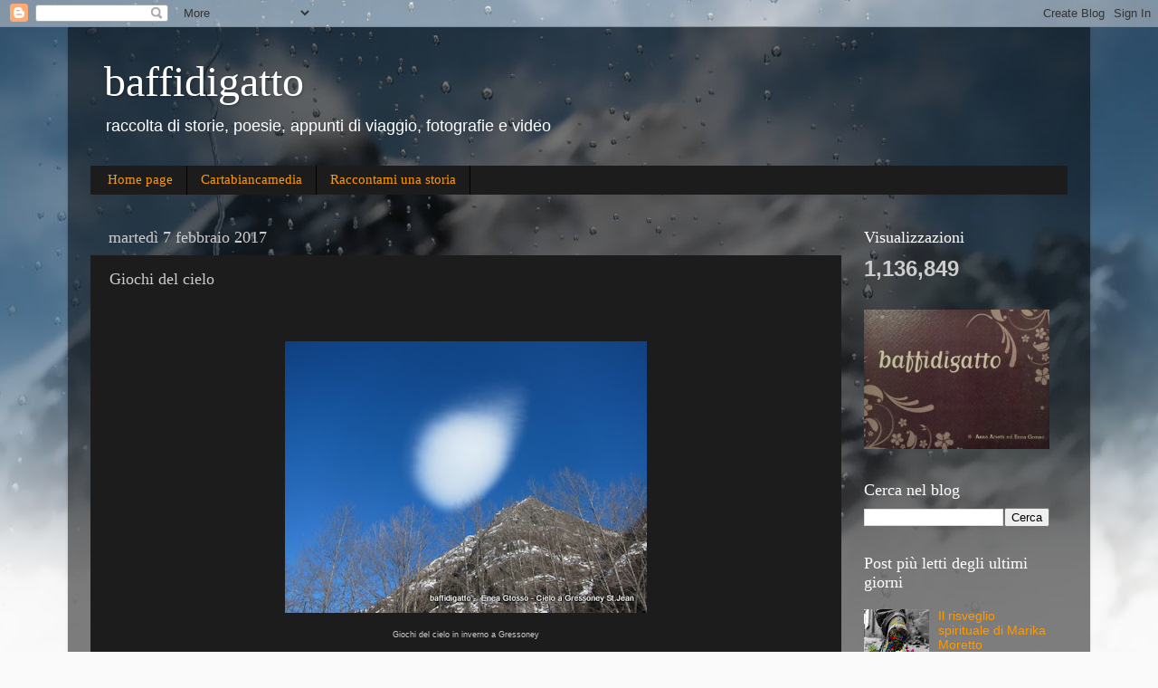

--- FILE ---
content_type: text/html; charset=UTF-8
request_url: https://www.baffidigatto.com/b/stats?style=WHITE_TRANSPARENT&timeRange=ALL_TIME&token=APq4FmCdu8mQvy4XxwABa5cS1ndGBIVsNuS075RPaqXRD6hC2aAxZ23DQsVRGaP8-tNf7d5GEoHS-TevhUaWa2GouS_27olnVQ
body_size: 46
content:
{"total":1136849,"sparklineOptions":{"backgroundColor":{"fillOpacity":0.1,"fill":"#ffffff"},"series":[{"areaOpacity":0.3,"color":"#fff"}]},"sparklineData":[[0,32],[1,59],[2,37],[3,49],[4,76],[5,34],[6,43],[7,34],[8,28],[9,25],[10,22],[11,20],[12,16],[13,28],[14,37],[15,26],[16,38],[17,30],[18,34],[19,36],[20,62],[21,52],[22,68],[23,51],[24,99],[25,77],[26,64],[27,89],[28,85],[29,38]],"nextTickMs":327272}